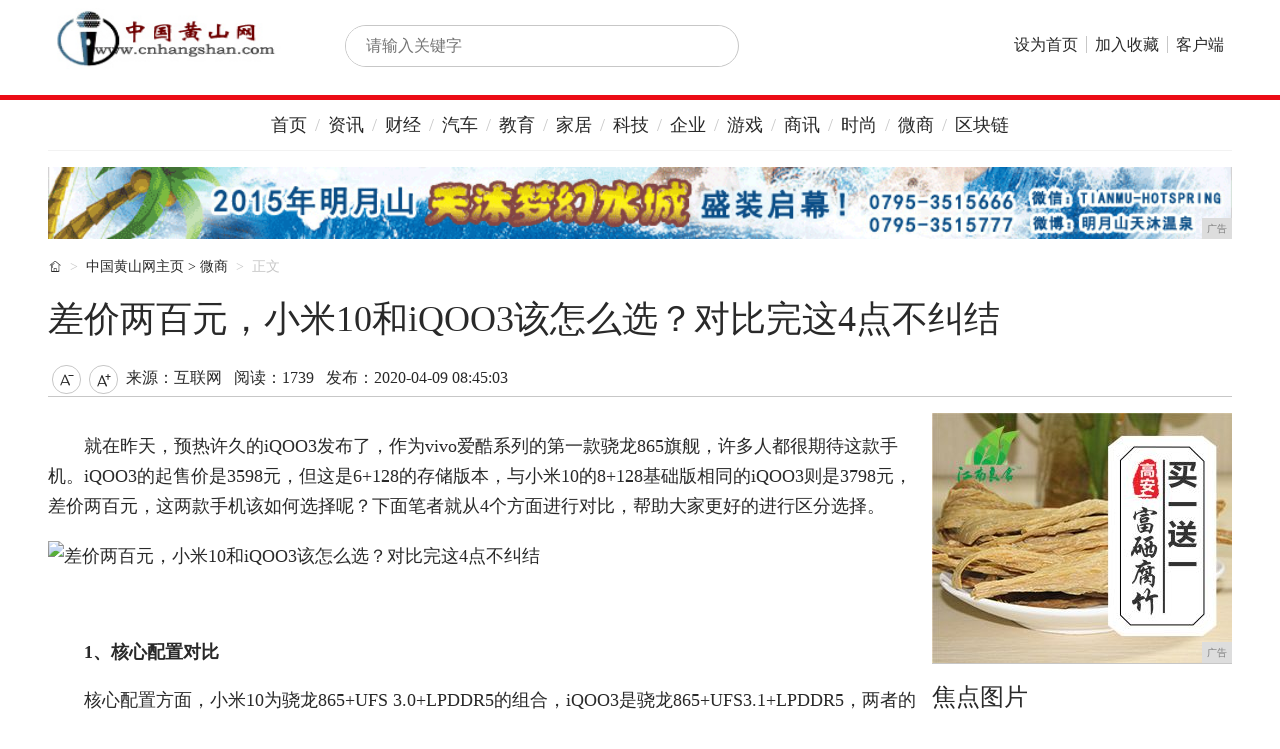

--- FILE ---
content_type: text/html
request_url: http://www.cnhangshan.com/wsh/202004/4503437.html
body_size: 7911
content:
<!DOCTYPE html>
<!--[if lt IE 7 ]> <html lang="zh-CN" class="ie6 ielt8"> <![endif]-->
<!--[if IE 7 ]>    <html lang="zh-CN" class="ie7 ielt8"> <![endif]-->
<!--[if IE 8 ]>    <html lang="zh-CN" class="ie8"> <![endif]-->
<!--[if (gte IE 9)|!(IE)]><!-->
<html lang="zh-CN">
    <!--<![endif]-->
    <head>
        <title>差价两百元，小米10和iQOO3该怎么选？对比完这4点不纠结-中国黄山网</title>
        <meta content="" name="keywords" />
        <meta content="1、核心配置对比核心配置方面，小米10为骁龙865+UFS3.0+LPDDR5的组合，iQOO3是骁龙865+UFS3.1+LPDDR5，两者的区别就在闪存方面，iQOO3是UFS 3.1的闪存，相比小米10的3.0的似乎是领先了一代，但昨天iQOO3发布后，有微博数码博主爆料，" name="description" /><link rel="stylesheet" type="text/css" href="/res/css/global.css">
<link rel="stylesheet" type="text/css" href="/res/css/index.css">
<link rel="stylesheet" type="text/css" href="/res/css/news.css">
<link rel="stylesheet" type="text/css" href="/res/css/list_pic.css">
<link rel="stylesheet" type="text/css" href="/res/css/add.css" />
<meta http-equiv="Content-Type" content="text/html; charset=utf-8">
<meta http-equiv="X-UA-Compatible" content="IE=edge,chrome=1">
<meta name="viewport" content="width=device-width, initial-scale=1"></head>
    <body class="pageProfession"><div id="header">
    <div class="container">
        <div class="logo"><img src="/res/images/logo.jpg" alt="中国黄山网" width="233px" height="62px"></div>
        <div class="searchform">
            <div class="searchbar">
                <form name="head_search" action="" method="GET" target="_blank">
                    <input x-webkit-speech="" autocomplete="off" id="head_wd" name="wd" class="keywords blur"
                        placeholder="请输入关键字">
                    <button type="submit">搜索</button>
                </form>
            </div>
        </div>
        <div class="nav">
            <ul>
                <li>
                    <a href="/" target="_blank">设为首页</a>
                </li>
                <li>
                    <a href="/" target="_blank">加入收藏</a>
                </li>
                <li>
                    <a href="/" target="_blank">客户端</a>
                </li>
            </ul>
        </div>
    </div>
</div>
<div class="container navbar" id="localnav">
    <ul class="nav">
        <li><a href="/" target="_blank">首页</a></li>
        <li><a href="/hsnews/" target="_blank">资讯</a></li>
        <li><a href="/hsac/" target="_blank">财经</a></li>
        <li><a href="/hsaauto/" target="_blank">汽车</a></li>
        <li><a href="/hsaedu/" target="_blank">教育</a></li>
        <li><a href="/hsame/" target="_blank">家居</a></li>
        <li><a href="/rew/" target="_blank">科技</a></li>
        <li><a href="/qiye/" target="_blank">企业</a></li>
        <li><a href="/youxi/" target="_blank">游戏</a></li>
        <li><a href="/sax/" target="_blank">商讯</a></li>
        <li><a href="/sha/" target="_blank">时尚</a></li>
        <li><a href="/wsh/" target="_blank">微商</a></li>
        <li><a href="/qkl/" target="_blank">区块链</a></li>
    </ul>
</div>
<!-- 顶部广告 -->
<div class="adbar container">
    <div class="span12"><script type="text/javascript" src="http://a.2349.cn/_ad/v2?su=http://www.cnhangshan.com&sn=全站通栏广告位"></script></div>
</div><!--头部结束-->
        <div class="container newsinfo">
            <ol class="breadcrumb">
                <li><i class="iconfont">&#xe654;</i></li>
                <li><a href='/'>中国黄山网主页</a> > <a href='/wsh/'>微商</a>
                </li>
                <li class="active">正文</li>
            </ol>
            <h1>差价两百元，小米10和iQOO3该怎么选？对比完这4点不纠结</h1>
            <div class="newsbar clearfix">
                <div class="info">
                    <a class="icon font_down" action-type="fontZoom" action-data="down" href="javascript:void(0);"
                        title="减小字号">&#xe63e;</a><a class="icon font_up" action-type="fontZoom" action-data="up"
                        href="javascript:void(0);" title="加大字号">&#xe63f;</a>
                    <span class="source">来源：互联网</span>
                    <span class="editor" id="view-times">阅读：-</span>
                    <span class="date">发布：2020-04-09 08:45:03</span>
                </div>
                <div class="sharebox">
                    <div class="bdsharebuttonbox"><a href="" class="bds_more" data-cmd="more"></a><a href=""
                            class="bds_qzone" data-cmd="qzone" title="分享到QQ空间"></a><a href="" class="bds_tsina"
                            data-cmd="tsina" title="分享到新浪微博"></a><a href="" class="bds_tqq" data-cmd="tqq"
                            title="分享到腾讯微博"></a><a href="" class="bds_renren" data-cmd="renren" title="分享到人人网"></a><a
                            href="" class="bds_weixin" data-cmd="weixin" title="分享到微信"></a></div>
                    <script>window._bd_share_config = { "common": { "bdSnsKey": { "tsina": "1086726034" }, "bdText": "", "bdMini": "1", "bdMiniList": false, "bdPic": "", "bdStyle": "2", "bdSize": "32" }, "share": {} }; with (document) 0[(getElementsByTagName('head')[0] || body).appendChild(createElement('script')).src = 'http://bdimg.share.baidu.com/static/api//res/images/m1/share.js?v=89860593.js?cdnversion=' + ~(-new Date() / 36e5)];</script>
                </div>
            </div>
        </div>
        <div class="container">
            <div class="main-wrapper">
                <div class="main">
                    <div class="content" id="autopic"><p>就在昨天，预热许久的iQOO3发布了，作为vivo爱酷系列的第一款骁龙865旗舰，许多人都很期待这款手机。iQOO3的起售价是3598元，但这是6+128的存储版本，与小米10的8+128基础版相同的iQOO3则是3798元，差价两百元，这两款手机该如何选择呢？下面笔者就从4个方面进行对比，帮助大家更好的进行区分选择。</p><div class="pgc-img"><img src="http://p1.pstatp.com/large/pgc-image/004ee8a8253d47c0a79a23c28bc3ea11" img_width="640" img_height="320" alt="差价两百元，小米10和iQOO3该怎么选？对比完这4点不纠结" inline="0"><p class="pgc-img-caption"></p></div><p><br></p><p><strong>1、核心配置对比</strong></p><p>核心配置方面，小米10为骁龙865+UFS 3.0+LPDDR5的组合，iQOO3是骁龙865+UFS3.1+LPDDR5，两者的区别就在闪存方面，iQOO3是UFS 3.1的闪存，相比小米10的3.0的似乎是领先了一代，但昨天iQOO3发布后，有微博数码博主爆料，iQOO3的UFS 3.1可能是软件层面的3.1，提升有限。</p><div class="pgc-img"><img src="http://p3.pstatp.com/large/pgc-image/16283ef009cd4935a640034c261b8cca" img_width="792" img_height="656" alt="差价两百元，小米10和iQOO3该怎么选？对比完这4点不纠结" inline="0"><p class="pgc-img-caption"></p></div><p>当然，这样的说法，是真是假我们无从验证，但可以确定的是，核心配置方面iQOO3确实略胜一筹，但具体量化到跑分数据上，两者却没什么大差别，都是61万分出头一点，仅相差几十分。这样的差距，在日常使用中基本是感觉不到的。</p><div class="pgc-img"><img src="http://p9.pstatp.com/large/pgc-image/6e369a05998a454399c08d3469d5b0da" img_width="596" img_height="240" alt="差价两百元，小米10和iQOO3该怎么选？对比完这4点不纠结" inline="0"><p class="pgc-img-caption"></p></div><p><strong>2、拍照性能对比</strong></p><p>拍照方面，小米10搭载的是：1亿像素主摄+1300万超广角+200万微距+200万景深的四摄组合，主摄采用三星ISOCELL Bright HMX传感器，有着1/1.33英寸的大底，在像素四合一技术下，直接输出2500万像素的照片，支持OIS光学防抖，支持8K 30帧视频录制。</p><div class="pgc-img"><img src="http://p1.pstatp.com/large/pgc-image/ba4ca4abf9a6423cbcfdb73005b0a06c" img_width="640" img_height="356" alt="差价两百元，小米10和iQOO3该怎么选？对比完这4点不纠结" inline="0"><p class="pgc-img-caption"></p></div><p>iQOO3同样是四摄组合，具体是：4800万主摄+1300超广角+1200万人像+200万景深，主摄采用索尼IMX582，底面尺寸1/2英寸，像素四合一技术下直出1200万像素照片，支持4K 30帧视频录制。</p><div class="pgc-img"><img src="http://p3.pstatp.com/large/pgc-image/3b344d0ef47e4c7dbc032035e6ff0420" img_width="844" img_height="496" alt="差价两百元，小米10和iQOO3该怎么选？对比完这4点不纠结" inline="0"><p class="pgc-img-caption"></p></div><p>这两款手机的相机硬件规格差距还是挺大的，iQOO3的这颗IMX582传感器，最早见于去年的红米K20上和荣耀9X上，这两款手机都是千元机的定位，用这个传感器也无可厚非。但iQOO3作为2020年vivo首款骁龙865旗舰，还在用IMX582就有点说不过去了，并且光学防抖也没有，实在颇为遗憾。</p><div class="pgc-img"><img src="http://p1.pstatp.com/large/pgc-image/b46c88f9457d41779990646e17d687b9" img_width="640" img_height="396" alt="差价两百元，小米10和iQOO3该怎么选？对比完这4点不纠结" inline="0"><p class="pgc-img-caption"></p></div><p><strong>3、屏幕素质对比</strong></p><p>屏幕方面，小米10和iQOO3均是挖孔屏设计，区别在于小米10是曲面屏，iQOO3是直板屏，如何选择就看个人喜好了，这方面倒是没有高下之分。不过曲面屏因为工艺方面的原因，成本要比直板屏高一点，而生产成本高了，维修成本自然也就高了，所以在这里很多人又选择困难了。</p><div class="pgc-img"><img src="http://p3.pstatp.com/large/pgc-image/f0691b6fcc6b4571827baea26cc3eec1" img_width="640" img_height="356" alt="差价两百元，小米10和iQOO3该怎么选？对比完这4点不纠结" inline="0"><p class="pgc-img-caption"></p></div><p>iQOO3这块6.44英寸的屏幕，分辨率是1080P，有着200万比1的对比度，支持HDR10+，获得德国莱茵低蓝光认证，总体参数还不错，但它仍然是一块60Hz刷新的屏幕，只是把采样率升级到了180Hz。</p><p>反观小米10的屏幕，同样的1080P分辨率，但对比度提升到了500万比1，HDR10+、德国莱茵低蓝光认证、180Hz采样率这些都有，还有着90Hz刷新率的加持，综合素质显然更胜一筹。</p><div class="pgc-img"><img src="http://p1.pstatp.com/large/pgc-image/1982fb249da74908b3440661bb51b25f" img_width="1006" img_height="665" alt="差价两百元，小米10和iQOO3该怎么选？对比完这4点不纠结" inline="0"><p class="pgc-img-caption"></p></div><p><strong>4、细节对比</strong></p><p>首先，续航充电方面，小米10配置了一块4780mAh的电池，配备三重快充技术，即30W有线闪充、30W无线闪充及10W无线反充。而iQOO3配置的是一块4440mAh的电池，支持55W超级快充，不支持无线充电。两者相比，一个是更大的电池，一个是更快的快充，如何选择，还是那句话，看个人喜好。</p><div class="pgc-img"><img src="http://p3.pstatp.com/large/pgc-image/9c1dbf7f56e84171bcf6038353348f39" img_width="670" img_height="447" alt="差价两百元，小米10和iQOO3该怎么选？对比完这4点不纠结" inline="0"><p class="pgc-img-caption"></p></div><p>其次，音频方面，小米10这次配置了双立体声扬声器，外放颇为不俗，可以实现环绕式的效果，玩游戏时可以很好的进行听声辨位，增加娱乐性。而iQOO3虽然没有双扬声器，但保留了3.5mm耳机孔，并内置了一枚HiFi芯片，可以给用户带来极佳的音乐体验。</p><div class="pgc-img"><img src="http://p3.pstatp.com/large/pgc-image/c8c984383d0e4d588dc1835193a48d0e" img_width="555" img_height="358" alt="差价两百元，小米10和iQOO3该怎么选？对比完这4点不纠结" inline="0"><p class="pgc-img-caption"></p></div><p><strong>以上就是小米10和iQOO3在4个方面的综合对比了，总体来说小米10更胜一筹。另外，在系统方面，小米的MIUI系统是业界公认的优秀系统，而iQOO3此次有专属的定制UI，也是颇有亮点。到底选择哪一款，你是否已经心中有数了呢？不妨来谈一谈你的看法。</strong></p><p>推荐阅读：<a href=https://www.2349.cn/original/13320.shtml target="_blank">iphone7和iphone8的区别</a></p>
                        <p><br></p>
                    </div>
                    <div class="actionbar">
                        <a href="/" class="btnzhan"><i class="iconfont">&#xe63d;</i><span id="numzhan"></span></a> 
                        <a href="/" class="btncai"><i class="iconfont">&#xe63c;</i><span id="numcai"></span></a>
                    </div>
                    <div class="m-box">
                        <div class="m-hd">
                            <h2 class="hd-title">猜你还想看：</h2>
                        </div>
                        <ul class="m-bd"><li>
                                <a href="/wsh/202004/1942345.html" title="华为再次亮剑，麒麟980+40W快充+128GB跌至“荣耀价”，还香吗？" target="_blank">华为再次亮剑，麒麟980+40W快充+128GB跌至“荣耀价”，还香吗？</a>
                            </li><li>
                                <a href="/wsh/202003/0737193.html" title="商业的本质，是做好用户裂变，简述用户增长的逻辑框架" target="_blank">商业的本质，是做好用户裂变，简述用户增长的逻辑框架</a>
                            </li><li>
                                <a href="/wsh/202004/5424317.html" title="怎么选购一款适合你的平板？看了这篇就知道" target="_blank">怎么选购一款适合你的平板？看了这篇就知道</a>
                            </li><li>
                                <a href="/wsh/202003/2730228.html" title="电子信息产业深度报告：剖析电子产业三大关键点" target="_blank">电子信息产业深度报告：剖析电子产业三大关键点</a>
                            </li><li>
                                <a href="/wsh/202004/1912426.html" title="速览！本周你想知道的重要新闻都在这了" target="_blank">速览！本周你想知道的重要新闻都在这了</a>
                            </li><li>
                                <a href="/wsh/202003/3802149.html" title="5G时代，自由职业中什么最赚钱？" target="_blank">5G时代，自由职业中什么最赚钱？</a>
                            </li><li>
                                <a href="/wsh/202004/3301405.html" title="从风靡一时到无人问津，你不了解的山寨机" target="_blank">从风靡一时到无人问津，你不了解的山寨机</a>
                            </li><li>
                                <a href="/wsh/202004/5912297.html" title="6.98-62.4万元，2019十大热门新能源车，总有一款是你的菜" target="_blank">6.98-62.4万元，2019十大热门新能源车，总有一款是你的菜</a>
                            </li></ul>
                    </div>
                </div>
            </div>
            <div class="side"><div class="imga"><script type="text/javascript" src="http://a.2349.cn/_ad/v2?su=http://www.cnhangshan.com&sn=列表内容广告位"></script></div>
<div class="m-box">
    <div class="m-hd">
        <h2 class="hd-title">焦点图片</h2>
    </div>
    <div class="m-bd">
        <ul class="imglist"><li>
                <a href="/qkl/201912/241972.html" title="于谦大爷电影《老师·好》，数位0台词演技派助攻于谦夺影帝" class="pic" target="_blank">
                    <img src="http://p3.pstatp.com/large/pgc-image/57fbfcd4dfed42aaa5a5307b22f959de" alt="于谦大爷电影《老师·好》，数位0台词演技派助攻于谦夺影帝">
                </a>
                <a class="linktitle" href="/qkl/201912/241972.html" title="于谦大爷电影《老师·好》，数位0台词演技派助攻于谦夺影帝" target="_blank">于谦大爷电影《老师·好》，数位</a>
            </li><li>
                <a href="/qkl/201912/235071.html" title="《庆余年》一句话道破了多少人心：我要嫁的人，一定要我心里喜欢" class="pic" target="_blank">
                    <img src="http://p3.pstatp.com/large/pgc-image/7371354931e14fd4ae085ed7bafef8d4" alt="《庆余年》一句话道破了多少人心：我要嫁的人，一定要我心里喜欢">
                </a>
                <a class="linktitle" href="/qkl/201912/235071.html" title="《庆余年》一句话道破了多少人心：我要嫁的人，一定要我心里喜欢" target="_blank">《庆余年》一句话道破了多少人心</a>
            </li><li>
                <a href="/qkl/201912/215670.html" title="84岁国宝级老戏骨牛犇，儿子却姓王，今因“要老婆不要”爆红网络" class="pic" target="_blank">
                    <img src="http://p1.pstatp.com/large/pgc-image/8b458b9bfef34c2d98b1a3302db87c34" alt="84岁国宝级老戏骨牛犇，儿子却姓王，今因“要老婆不要”爆红网络">
                </a>
                <a class="linktitle" href="/qkl/201912/215670.html" title="84岁国宝级老戏骨牛犇，儿子却姓王，今因“要老婆不要”爆红网络" target="_blank">84岁国宝级老戏骨牛犇，儿子却</a>
            </li><li>
                <a href="/qkl/201912/213669.html" title="大宅门：说到底白景琦再厉害，还是吃的二奶奶攒下的家底" class="pic" target="_blank">
                    <img src="http://p3.pstatp.com/large/pgc-image/7d5cae30d4b04a039d0b2438a657c5e2" alt="大宅门：说到底白景琦再厉害，还是吃的二奶奶攒下的家底">
                </a>
                <a class="linktitle" href="/qkl/201912/213669.html" title="大宅门：说到底白景琦再厉害，还是吃的二奶奶攒下的家底" target="_blank">大宅门：说到底白景琦再厉害，还</a>
            </li><li>
                <a href="/qkl/201912/210868.html" title="赵丽颖最新官宣视频，动图整张脸还是饱满的，但气质明显不一样了" class="pic" target="_blank">
                    <img src="http://p1.pstatp.com/large/pgc-image/66baca48f08c4d9b8d7ec5c78e4b72b0" alt="赵丽颖最新官宣视频，动图整张脸还是饱满的，但气质明显不一样了">
                </a>
                <a class="linktitle" href="/qkl/201912/210868.html" title="赵丽颖最新官宣视频，动图整张脸还是饱满的，但气质明显不一样了" target="_blank">赵丽颖最新官宣视频，动图整张脸</a>
            </li><li>
                <a href="/qkl/201912/203167.html" title="北影校花毕业后，被23岁老公宠上天，称女儿要嫁给朱一龙" class="pic" target="_blank">
                    <img src="http://p3.pstatp.com/large/pgc-image/5358452493d44f53b30eb836ecb5b283" alt="北影校花毕业后，被23岁老公宠上天，称女儿要嫁给朱一龙">
                </a>
                <a class="linktitle" href="/qkl/201912/203167.html" title="北影校花毕业后，被23岁老公宠上天，称女儿要嫁给朱一龙" target="_blank">北影校花毕业后，被23岁老公宠</a>
            </li></ul>
    </div>
</div>
<div class="m-box">
    <div class="m-hd">
        <h2 class="hd-title">热门排行</h2>
    </div>
    <div class="m-bd">
        <ul class="newslist hide"><li>
                <a href="/hsame/202004/5110349.html" title="果然是十年梦幻之作！小米10大卖！3999元的定价太高明了" target="_blank">果然是十年梦幻之作！小米10大卖！3999元的定价太高明了</a>
            </li><li>
                <a href="/hsame/202003/5326168.html" title="美团直播办公，学生钉钉上课，哪些行业即将迅速发展？" target="_blank">美团直播办公，学生钉钉上课，哪些行业即将迅速发展？</a>
            </li><li>
                <a href="/wsh/202004/1942345.html" title="华为再次亮剑，麒麟980+40W快充+128GB跌至“荣耀价”，还香吗？" target="_blank">华为再次亮剑，麒麟980+40W快充+128GB跌至“荣耀价”，还香吗？</a>
            </li><li>
                <a href="/wsh/202003/0737193.html" title="商业的本质，是做好用户裂变，简述用户增长的逻辑框架" target="_blank">商业的本质，是做好用户裂变，简述用户增长的逻辑框架</a>
            </li><li>
                <a href="/hsac/202004/3635356.html" title="什么样的电脑桌面会显得逼格很高？" target="_blank">什么样的电脑桌面会显得逼格很高？</a>
            </li><li>
                <a href="/hsnews/202003/0404147.html" title="助力中国企业化危为机 《戈峻夜话》公益直播倾情分享" target="_blank">助力中国企业化危为机 《戈峻夜话》公益直播倾情分享</a>
            </li><li>
                <a href="/wsh/202004/5424317.html" title="怎么选购一款适合你的平板？看了这篇就知道" target="_blank">怎么选购一款适合你的平板？看了这篇就知道</a>
            </li><li>
                <a href="http://www.xwxhq.com/gw/20200403/2102500.html" title="京东11.11品牌迎巅峰对决24小时 联想霸占PC销量榜6大冠军" target="_blank">京东11.11品牌迎巅峰对决24小时 联想霸占PC销量榜6大冠军</a>
            </li><li>
                <a href="http://www.gzauto.net/2020/0402/1313422.html" title="vivo的非凡服务！购买手机消毒，线上视频购机更安全" target="_blank">vivo的非凡服务！购买手机消毒，线上视频购机更安全</a>
            </li><li>
                <a href="http://www.pingauto.cn/2020/0409/1553598.html" title="外媒拆解小米10 256GB，确认成本为3085元" target="_blank">外媒拆解小米10 256GB，确认成本为3085元</a>
            </li></ul>
    </div>
</div></div>
        </div><div id="common-footer">
    <div class="container">
        <div class="links">
            <a href="/">关于我们</a>
            <a href="http://a.2349.cn/lxwm.html">联系我们</a>
            <a href="/oldsitemap.html">老版地图</a>
            <a href="/sitemap.html">网站地图</a>
            <a href="/">版权声明</a>
        </div>
        <div class="copyright">
            <p>中国黄山网&nbsp;版权所有&nbsp;Copyright&nbsp;&copy;&nbsp;2015-2020&nbsp;http://www.cnhangshan.com&nbsp;Inc.&nbsp;All&nbsp;Rights Reserved</p>
        </div>
    </div>
</div>
<script type="text/javascript" src="/res/js/frame.js"></script>
<script src="/res/js/common.js"></script>
<script>
(function(){
    var bp = document.createElement('script');
    var curProtocol = window.location.protocol.split(':')[0];
    if (curProtocol === 'https') {
        bp.src = 'https://zz.bdstatic.com/linksubmit/push.js';
    }
    else {
        bp.src = 'http://push.zhanzhang.baidu.com/push.js';
    }
    var s = document.getElementsByTagName("script")[0];
    s.parentNode.insertBefore(bp, s);
})();
</script><script src="/res/js/article.js"></script>
        <script type="text/javascript">
            function ImgZoom(Id) {
                var w = Id.width;
                var m = 550;
                if (w < m) {
                    return;
                }
                else {
                    var h = Id.height;
                    Id.height = parseInt(h * m / w);
                    Id.width = m;
                }
            }
            void function () {
                var Imgs = document.getElementById("autopic").getElementsByTagName("img");
                for (i = 0; i < Imgs.length; i++) {
                    ImgZoom(Imgs[i]);
                }
            }();  
        </script>
        <script type="text/javascript">
            "437" && setTimeout(function () {
                $.getJSON(["/ajax/viewArticle?s=", +new Date(), "&id=", "437"].join(''), function (ret) {$('#view-times').html("阅读：" + ret.data);});
            }, 0);
        </script>
    </body>
</html>

--- FILE ---
content_type: text/javascript;charset=UTF-8
request_url: http://a.2349.cn/_ad/v2?su=http://www.cnhangshan.com&sn=%E5%88%97%E8%A1%A8%E5%86%85%E5%AE%B9%E5%B9%BF%E5%91%8A%E4%BD%8D
body_size: 413
content:
document.writeln('<div class="_yezi_ad" style=""><a href="http://a.2349.cn/_ad/jmp?p=NWRiN2E2ZmY1ZDlkZGEwMTZjYWU1ZTY0N3Zpdg==" target="_blank" style="position:relative;font-size:0;display: block;"><span title="http://2349.cn" style="position:absolute;z-index:2;font-size:10px;background:#dddddd;color:gray;right:0;bottom:0;padding: 2px 5px 2px 5px;display:block;">广告</span><img style="opacity:1 !important;" src="http://a.2349.cn/UploadFiles/6b834588-d890-49a2-b398-677e86152466.jpg" width="300" height="250" /></a></div>');


--- FILE ---
content_type: application/javascript
request_url: http://www.cnhangshan.com/res/js/common.js
body_size: 714
content:
$(function(){$(".f-scroll").length&&$(".f-scroll").each(function(){var t=$(this),e=$(this).find(".scrollbar"),i=$(this).find("ul").width(),a=null;e.append(e.html()),rotate=function(){a=setInterval(function(){var t=e.position().left-2;-i>t?e.css("left",0):e.css("left",t)},100)},rotate(),t.hover(function(){try{clearInterval(a)}catch(t){console.log(t)}},function(){rotate()})}),$(".tabs").length&&$(".tabs").each(function(){var t=$(this).data("target"),e=$(this).find("li"),i=$(this).find("li").length,a=0,l=$($(this).data("prev")),n=$($(this).data("next"));$(this).find(".active").length&&(a=$(this).find(".active").index());var s=function(){e.removeClass("active"),e.eq(a).addClass("active"),$(t).hide(),$(t).eq(a).show()};s(),"hover"==$(this).data("type")?$(this).find("li").hover(function(){a=$(this).index(),s()}):$(this).find("li").click(function(){a=$(this).index(),s()}),n.click(function(){a++,a=a>=i?0:a,s()}),l.click(function(){a--,a=0>a?i:a,s()})}),$(".sw-sbox").length&&$(".sw-sbox").each(function(){var t=$(this),e={};e.prev=void 0==t.data("prev")?null:$(t.data("prev")),e.next=void 0==t.data("next")?null:$(t.data("next")),e.triggersWrapCls=void 0==t.data("triggersWrapCls")?"trigger":t.data("triggersWrapCls"),e.autoplay=void 0==t.data("autoplay")?!0:Boolean(t.data("autoplay")),e.visible=void 0==t.data("visible")?1:parseInt(t.data("visible")),e.steps=void 0==t.data("steps")?1:parseInt(t.data("steps")),e.interval=void 0==t.data("interval")?6:parseInt(t.data("interval")),e.triggerType=void 0==t.data("triggerType")?"click":t.data("triggerType"),void 0!=t.data("trigger")&&(e.trigger=$(t.data("trigger"))),t.find(".slider-fade").switchable($.extend({effect:"fade"},e)),t.find(".slider-scroll").switchable($.extend({effect:"scrollLeft"},e)),t.find(".slider-top").switchable($.extend({effect:"scrollTop"},e))}),$(".scrollbox").length&&$(".scrollbox").scrollbox()});

--- FILE ---
content_type: text/javascript;charset=UTF-8
request_url: http://a.2349.cn/_ad/v2?su=http://www.cnhangshan.com&sn=%E5%85%A8%E7%AB%99%E9%80%9A%E6%A0%8F%E5%B9%BF%E5%91%8A%E4%BD%8D
body_size: 414
content:
document.writeln('<div class="_yezi_ad" style=""><a href="http://a.2349.cn/_ad/jmp?p=NWRiN2E2ZGQ1ZDlkZGEwMTZjYWU1ZTVjNWQ5Ng==" target="_blank" style="position:relative;font-size:0;display: block;"><span title="http://2349.cn" style="position:absolute;z-index:2;font-size:10px;background:#dddddd;color:gray;right:0;bottom:0;padding: 2px 5px 2px 5px;display:block;">广告</span><img style="opacity:1 !important;" src="http://a.2349.cn/UploadFiles/8e46bd73-365a-4fbe-9e82-5a826b3d53e4.gif" width="1184" height="72" /></a></div>');
